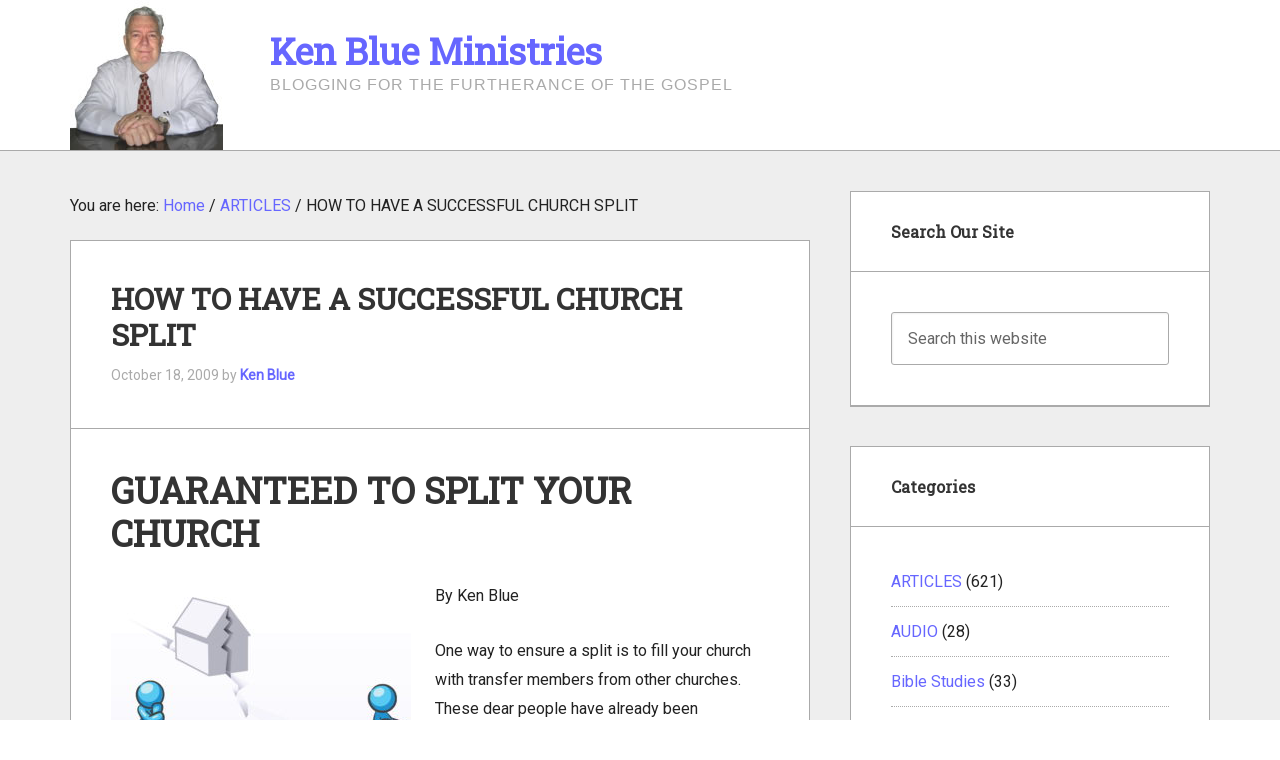

--- FILE ---
content_type: text/html; charset=UTF-8
request_url: https://kenblueministries.com/2009/10/how-to-have-a-successful-church-split/
body_size: 13614
content:
<!DOCTYPE html>
<html lang="en-US">
<head >
<meta charset="UTF-8" />
<meta name="viewport" content="width=device-width, initial-scale=1" />
<meta name='robots' content='index, follow, max-image-preview:large, max-snippet:-1, max-video-preview:-1' />

	<!-- This site is optimized with the Yoast SEO plugin v26.7 - https://yoast.com/wordpress/plugins/seo/ -->
	<title>HOW TO HAVE A SUCCESSFUL CHURCH SPLIT: Ken Blue Ministries</title>
	<meta name="description" content="GUARANTEED TO SPLIT YOUR CHURCH By Ken Blue One way to ensure a split is to fill your church with transfer members from other churches. These dear people" />
	<link rel="canonical" href="https://kenblueministries.com/2009/10/how-to-have-a-successful-church-split/" />
	<meta property="og:locale" content="en_US" />
	<meta property="og:type" content="article" />
	<meta property="og:title" content="HOW TO HAVE A SUCCESSFUL CHURCH SPLIT: Ken Blue Ministries" />
	<meta property="og:description" content="GUARANTEED TO SPLIT YOUR CHURCH By Ken Blue One way to ensure a split is to fill your church with transfer members from other churches. These dear people" />
	<meta property="og:url" content="https://kenblueministries.com/2009/10/how-to-have-a-successful-church-split/" />
	<meta property="og:site_name" content="Ken Blue Ministries" />
	<meta property="article:published_time" content="2009-10-18T21:06:53+00:00" />
	<meta property="article:modified_time" content="2016-05-11T21:53:25+00:00" />
	<meta property="og:image" content="https://kenblueministries.com/wp-content/uploads/2009/10/Split-300x228.jpg" />
	<meta name="author" content="Ken Blue" />
	<meta name="twitter:card" content="summary_large_image" />
	<meta name="twitter:label1" content="Written by" />
	<meta name="twitter:data1" content="Ken Blue" />
	<meta name="twitter:label2" content="Est. reading time" />
	<meta name="twitter:data2" content="3 minutes" />
	<script type="application/ld+json" class="yoast-schema-graph">{"@context":"https://schema.org","@graph":[{"@type":"Article","@id":"https://kenblueministries.com/2009/10/how-to-have-a-successful-church-split/#article","isPartOf":{"@id":"https://kenblueministries.com/2009/10/how-to-have-a-successful-church-split/"},"author":{"name":"Ken Blue","@id":"https://kenblueministries.com/#/schema/person/2a1cd4a2efe3ba46ef5e4fcbfa873eab"},"headline":"HOW TO HAVE A SUCCESSFUL CHURCH SPLIT","datePublished":"2009-10-18T21:06:53+00:00","dateModified":"2016-05-11T21:53:25+00:00","mainEntityOfPage":{"@id":"https://kenblueministries.com/2009/10/how-to-have-a-successful-church-split/"},"wordCount":647,"commentCount":1,"image":{"@id":"https://kenblueministries.com/2009/10/how-to-have-a-successful-church-split/#primaryimage"},"thumbnailUrl":"https://kenblueministries.com/wp-content/uploads/2009/10/Split-300x228.jpg","keywords":["Church Growth","Leadership","Ministry","pastors"],"articleSection":["ARTICLES"],"inLanguage":"en-US"},{"@type":"WebPage","@id":"https://kenblueministries.com/2009/10/how-to-have-a-successful-church-split/","url":"https://kenblueministries.com/2009/10/how-to-have-a-successful-church-split/","name":"HOW TO HAVE A SUCCESSFUL CHURCH SPLIT: Ken Blue Ministries","isPartOf":{"@id":"https://kenblueministries.com/#website"},"primaryImageOfPage":{"@id":"https://kenblueministries.com/2009/10/how-to-have-a-successful-church-split/#primaryimage"},"image":{"@id":"https://kenblueministries.com/2009/10/how-to-have-a-successful-church-split/#primaryimage"},"thumbnailUrl":"https://kenblueministries.com/wp-content/uploads/2009/10/Split-300x228.jpg","datePublished":"2009-10-18T21:06:53+00:00","dateModified":"2016-05-11T21:53:25+00:00","author":{"@id":"https://kenblueministries.com/#/schema/person/2a1cd4a2efe3ba46ef5e4fcbfa873eab"},"description":"GUARANTEED TO SPLIT YOUR CHURCH By Ken Blue One way to ensure a split is to fill your church with transfer members from other churches. These dear people","breadcrumb":{"@id":"https://kenblueministries.com/2009/10/how-to-have-a-successful-church-split/#breadcrumb"},"inLanguage":"en-US","potentialAction":[{"@type":"ReadAction","target":["https://kenblueministries.com/2009/10/how-to-have-a-successful-church-split/"]}]},{"@type":"ImageObject","inLanguage":"en-US","@id":"https://kenblueministries.com/2009/10/how-to-have-a-successful-church-split/#primaryimage","url":"https://kenblueministries.com/wp-content/uploads/2009/10/Split.jpg","contentUrl":"https://kenblueministries.com/wp-content/uploads/2009/10/Split.jpg","width":2000,"height":1518},{"@type":"BreadcrumbList","@id":"https://kenblueministries.com/2009/10/how-to-have-a-successful-church-split/#breadcrumb","itemListElement":[{"@type":"ListItem","position":1,"name":"Home","item":"https://kenblueministries.com/"},{"@type":"ListItem","position":2,"name":"HOW TO HAVE A SUCCESSFUL CHURCH SPLIT"}]},{"@type":"WebSite","@id":"https://kenblueministries.com/#website","url":"https://kenblueministries.com/","name":"Ken Blue Ministries","description":"Blogging for the furtherance of the Gospel","potentialAction":[{"@type":"SearchAction","target":{"@type":"EntryPoint","urlTemplate":"https://kenblueministries.com/?s={search_term_string}"},"query-input":{"@type":"PropertyValueSpecification","valueRequired":true,"valueName":"search_term_string"}}],"inLanguage":"en-US"},{"@type":"Person","@id":"https://kenblueministries.com/#/schema/person/2a1cd4a2efe3ba46ef5e4fcbfa873eab","name":"Ken Blue","image":{"@type":"ImageObject","inLanguage":"en-US","@id":"https://kenblueministries.com/#/schema/person/image/","url":"https://secure.gravatar.com/avatar/ce5aa0f7b28840d9c3f6583b8ca0f76299faa73b1df0a662d0eaf65b9b242dd5?s=96&d=mm&r=g","contentUrl":"https://secure.gravatar.com/avatar/ce5aa0f7b28840d9c3f6583b8ca0f76299faa73b1df0a662d0eaf65b9b242dd5?s=96&d=mm&r=g","caption":"Ken Blue"},"description":"Pastor Ken Blue was born in Boswell, Ark. In 1955 he accepted Christ as his Savior. He and his wife Joyce were married in 1955. They have 5 children. He graduated from Midwestern Baptist Bible College in 1969 and started the Open Door Baptist Church in Lynnwood, Wa. where he pastored for 39 years. Because of health issues (ALS) he was forced to resign as pastor. It is his desire to continue to be used of God to help pastors and believers through this ministry.","sameAs":["https://kenblueministries.com"],"url":"https://kenblueministries.com/author/kenblue/"}]}</script>
	<!-- / Yoast SEO plugin. -->


<link rel='dns-prefetch' href='//fonts.googleapis.com' />
<link rel="alternate" type="application/rss+xml" title="Ken Blue Ministries &raquo; Feed" href="https://kenblueministries.com/feed/" />
<link rel="alternate" title="oEmbed (JSON)" type="application/json+oembed" href="https://kenblueministries.com/wp-json/oembed/1.0/embed?url=https%3A%2F%2Fkenblueministries.com%2F2009%2F10%2Fhow-to-have-a-successful-church-split%2F" />
<link rel="alternate" title="oEmbed (XML)" type="text/xml+oembed" href="https://kenblueministries.com/wp-json/oembed/1.0/embed?url=https%3A%2F%2Fkenblueministries.com%2F2009%2F10%2Fhow-to-have-a-successful-church-split%2F&#038;format=xml" />
<style id='wp-img-auto-sizes-contain-inline-css' type='text/css'>
img:is([sizes=auto i],[sizes^="auto," i]){contain-intrinsic-size:3000px 1500px}
/*# sourceURL=wp-img-auto-sizes-contain-inline-css */
</style>
<link rel='stylesheet' id='enterprise-pro-theme-css' href='https://kenblueministries.com/wp-content/themes/enterprise-pro/style.css?ver=2.1.1' type='text/css' media='all' />
<style id='wp-emoji-styles-inline-css' type='text/css'>

	img.wp-smiley, img.emoji {
		display: inline !important;
		border: none !important;
		box-shadow: none !important;
		height: 1em !important;
		width: 1em !important;
		margin: 0 0.07em !important;
		vertical-align: -0.1em !important;
		background: none !important;
		padding: 0 !important;
	}
/*# sourceURL=wp-emoji-styles-inline-css */
</style>
<style id='wp-block-library-inline-css' type='text/css'>
:root{--wp-block-synced-color:#7a00df;--wp-block-synced-color--rgb:122,0,223;--wp-bound-block-color:var(--wp-block-synced-color);--wp-editor-canvas-background:#ddd;--wp-admin-theme-color:#007cba;--wp-admin-theme-color--rgb:0,124,186;--wp-admin-theme-color-darker-10:#006ba1;--wp-admin-theme-color-darker-10--rgb:0,107,160.5;--wp-admin-theme-color-darker-20:#005a87;--wp-admin-theme-color-darker-20--rgb:0,90,135;--wp-admin-border-width-focus:2px}@media (min-resolution:192dpi){:root{--wp-admin-border-width-focus:1.5px}}.wp-element-button{cursor:pointer}:root .has-very-light-gray-background-color{background-color:#eee}:root .has-very-dark-gray-background-color{background-color:#313131}:root .has-very-light-gray-color{color:#eee}:root .has-very-dark-gray-color{color:#313131}:root .has-vivid-green-cyan-to-vivid-cyan-blue-gradient-background{background:linear-gradient(135deg,#00d084,#0693e3)}:root .has-purple-crush-gradient-background{background:linear-gradient(135deg,#34e2e4,#4721fb 50%,#ab1dfe)}:root .has-hazy-dawn-gradient-background{background:linear-gradient(135deg,#faaca8,#dad0ec)}:root .has-subdued-olive-gradient-background{background:linear-gradient(135deg,#fafae1,#67a671)}:root .has-atomic-cream-gradient-background{background:linear-gradient(135deg,#fdd79a,#004a59)}:root .has-nightshade-gradient-background{background:linear-gradient(135deg,#330968,#31cdcf)}:root .has-midnight-gradient-background{background:linear-gradient(135deg,#020381,#2874fc)}:root{--wp--preset--font-size--normal:16px;--wp--preset--font-size--huge:42px}.has-regular-font-size{font-size:1em}.has-larger-font-size{font-size:2.625em}.has-normal-font-size{font-size:var(--wp--preset--font-size--normal)}.has-huge-font-size{font-size:var(--wp--preset--font-size--huge)}.has-text-align-center{text-align:center}.has-text-align-left{text-align:left}.has-text-align-right{text-align:right}.has-fit-text{white-space:nowrap!important}#end-resizable-editor-section{display:none}.aligncenter{clear:both}.items-justified-left{justify-content:flex-start}.items-justified-center{justify-content:center}.items-justified-right{justify-content:flex-end}.items-justified-space-between{justify-content:space-between}.screen-reader-text{border:0;clip-path:inset(50%);height:1px;margin:-1px;overflow:hidden;padding:0;position:absolute;width:1px;word-wrap:normal!important}.screen-reader-text:focus{background-color:#ddd;clip-path:none;color:#444;display:block;font-size:1em;height:auto;left:5px;line-height:normal;padding:15px 23px 14px;text-decoration:none;top:5px;width:auto;z-index:100000}html :where(.has-border-color){border-style:solid}html :where([style*=border-top-color]){border-top-style:solid}html :where([style*=border-right-color]){border-right-style:solid}html :where([style*=border-bottom-color]){border-bottom-style:solid}html :where([style*=border-left-color]){border-left-style:solid}html :where([style*=border-width]){border-style:solid}html :where([style*=border-top-width]){border-top-style:solid}html :where([style*=border-right-width]){border-right-style:solid}html :where([style*=border-bottom-width]){border-bottom-style:solid}html :where([style*=border-left-width]){border-left-style:solid}html :where(img[class*=wp-image-]){height:auto;max-width:100%}:where(figure){margin:0 0 1em}html :where(.is-position-sticky){--wp-admin--admin-bar--position-offset:var(--wp-admin--admin-bar--height,0px)}@media screen and (max-width:600px){html :where(.is-position-sticky){--wp-admin--admin-bar--position-offset:0px}}

/*# sourceURL=wp-block-library-inline-css */
</style><style id='global-styles-inline-css' type='text/css'>
:root{--wp--preset--aspect-ratio--square: 1;--wp--preset--aspect-ratio--4-3: 4/3;--wp--preset--aspect-ratio--3-4: 3/4;--wp--preset--aspect-ratio--3-2: 3/2;--wp--preset--aspect-ratio--2-3: 2/3;--wp--preset--aspect-ratio--16-9: 16/9;--wp--preset--aspect-ratio--9-16: 9/16;--wp--preset--color--black: #000000;--wp--preset--color--cyan-bluish-gray: #abb8c3;--wp--preset--color--white: #ffffff;--wp--preset--color--pale-pink: #f78da7;--wp--preset--color--vivid-red: #cf2e2e;--wp--preset--color--luminous-vivid-orange: #ff6900;--wp--preset--color--luminous-vivid-amber: #fcb900;--wp--preset--color--light-green-cyan: #7bdcb5;--wp--preset--color--vivid-green-cyan: #00d084;--wp--preset--color--pale-cyan-blue: #8ed1fc;--wp--preset--color--vivid-cyan-blue: #0693e3;--wp--preset--color--vivid-purple: #9b51e0;--wp--preset--gradient--vivid-cyan-blue-to-vivid-purple: linear-gradient(135deg,rgb(6,147,227) 0%,rgb(155,81,224) 100%);--wp--preset--gradient--light-green-cyan-to-vivid-green-cyan: linear-gradient(135deg,rgb(122,220,180) 0%,rgb(0,208,130) 100%);--wp--preset--gradient--luminous-vivid-amber-to-luminous-vivid-orange: linear-gradient(135deg,rgb(252,185,0) 0%,rgb(255,105,0) 100%);--wp--preset--gradient--luminous-vivid-orange-to-vivid-red: linear-gradient(135deg,rgb(255,105,0) 0%,rgb(207,46,46) 100%);--wp--preset--gradient--very-light-gray-to-cyan-bluish-gray: linear-gradient(135deg,rgb(238,238,238) 0%,rgb(169,184,195) 100%);--wp--preset--gradient--cool-to-warm-spectrum: linear-gradient(135deg,rgb(74,234,220) 0%,rgb(151,120,209) 20%,rgb(207,42,186) 40%,rgb(238,44,130) 60%,rgb(251,105,98) 80%,rgb(254,248,76) 100%);--wp--preset--gradient--blush-light-purple: linear-gradient(135deg,rgb(255,206,236) 0%,rgb(152,150,240) 100%);--wp--preset--gradient--blush-bordeaux: linear-gradient(135deg,rgb(254,205,165) 0%,rgb(254,45,45) 50%,rgb(107,0,62) 100%);--wp--preset--gradient--luminous-dusk: linear-gradient(135deg,rgb(255,203,112) 0%,rgb(199,81,192) 50%,rgb(65,88,208) 100%);--wp--preset--gradient--pale-ocean: linear-gradient(135deg,rgb(255,245,203) 0%,rgb(182,227,212) 50%,rgb(51,167,181) 100%);--wp--preset--gradient--electric-grass: linear-gradient(135deg,rgb(202,248,128) 0%,rgb(113,206,126) 100%);--wp--preset--gradient--midnight: linear-gradient(135deg,rgb(2,3,129) 0%,rgb(40,116,252) 100%);--wp--preset--font-size--small: 13px;--wp--preset--font-size--medium: 20px;--wp--preset--font-size--large: 36px;--wp--preset--font-size--x-large: 42px;--wp--preset--spacing--20: 0.44rem;--wp--preset--spacing--30: 0.67rem;--wp--preset--spacing--40: 1rem;--wp--preset--spacing--50: 1.5rem;--wp--preset--spacing--60: 2.25rem;--wp--preset--spacing--70: 3.38rem;--wp--preset--spacing--80: 5.06rem;--wp--preset--shadow--natural: 6px 6px 9px rgba(0, 0, 0, 0.2);--wp--preset--shadow--deep: 12px 12px 50px rgba(0, 0, 0, 0.4);--wp--preset--shadow--sharp: 6px 6px 0px rgba(0, 0, 0, 0.2);--wp--preset--shadow--outlined: 6px 6px 0px -3px rgb(255, 255, 255), 6px 6px rgb(0, 0, 0);--wp--preset--shadow--crisp: 6px 6px 0px rgb(0, 0, 0);}:where(.is-layout-flex){gap: 0.5em;}:where(.is-layout-grid){gap: 0.5em;}body .is-layout-flex{display: flex;}.is-layout-flex{flex-wrap: wrap;align-items: center;}.is-layout-flex > :is(*, div){margin: 0;}body .is-layout-grid{display: grid;}.is-layout-grid > :is(*, div){margin: 0;}:where(.wp-block-columns.is-layout-flex){gap: 2em;}:where(.wp-block-columns.is-layout-grid){gap: 2em;}:where(.wp-block-post-template.is-layout-flex){gap: 1.25em;}:where(.wp-block-post-template.is-layout-grid){gap: 1.25em;}.has-black-color{color: var(--wp--preset--color--black) !important;}.has-cyan-bluish-gray-color{color: var(--wp--preset--color--cyan-bluish-gray) !important;}.has-white-color{color: var(--wp--preset--color--white) !important;}.has-pale-pink-color{color: var(--wp--preset--color--pale-pink) !important;}.has-vivid-red-color{color: var(--wp--preset--color--vivid-red) !important;}.has-luminous-vivid-orange-color{color: var(--wp--preset--color--luminous-vivid-orange) !important;}.has-luminous-vivid-amber-color{color: var(--wp--preset--color--luminous-vivid-amber) !important;}.has-light-green-cyan-color{color: var(--wp--preset--color--light-green-cyan) !important;}.has-vivid-green-cyan-color{color: var(--wp--preset--color--vivid-green-cyan) !important;}.has-pale-cyan-blue-color{color: var(--wp--preset--color--pale-cyan-blue) !important;}.has-vivid-cyan-blue-color{color: var(--wp--preset--color--vivid-cyan-blue) !important;}.has-vivid-purple-color{color: var(--wp--preset--color--vivid-purple) !important;}.has-black-background-color{background-color: var(--wp--preset--color--black) !important;}.has-cyan-bluish-gray-background-color{background-color: var(--wp--preset--color--cyan-bluish-gray) !important;}.has-white-background-color{background-color: var(--wp--preset--color--white) !important;}.has-pale-pink-background-color{background-color: var(--wp--preset--color--pale-pink) !important;}.has-vivid-red-background-color{background-color: var(--wp--preset--color--vivid-red) !important;}.has-luminous-vivid-orange-background-color{background-color: var(--wp--preset--color--luminous-vivid-orange) !important;}.has-luminous-vivid-amber-background-color{background-color: var(--wp--preset--color--luminous-vivid-amber) !important;}.has-light-green-cyan-background-color{background-color: var(--wp--preset--color--light-green-cyan) !important;}.has-vivid-green-cyan-background-color{background-color: var(--wp--preset--color--vivid-green-cyan) !important;}.has-pale-cyan-blue-background-color{background-color: var(--wp--preset--color--pale-cyan-blue) !important;}.has-vivid-cyan-blue-background-color{background-color: var(--wp--preset--color--vivid-cyan-blue) !important;}.has-vivid-purple-background-color{background-color: var(--wp--preset--color--vivid-purple) !important;}.has-black-border-color{border-color: var(--wp--preset--color--black) !important;}.has-cyan-bluish-gray-border-color{border-color: var(--wp--preset--color--cyan-bluish-gray) !important;}.has-white-border-color{border-color: var(--wp--preset--color--white) !important;}.has-pale-pink-border-color{border-color: var(--wp--preset--color--pale-pink) !important;}.has-vivid-red-border-color{border-color: var(--wp--preset--color--vivid-red) !important;}.has-luminous-vivid-orange-border-color{border-color: var(--wp--preset--color--luminous-vivid-orange) !important;}.has-luminous-vivid-amber-border-color{border-color: var(--wp--preset--color--luminous-vivid-amber) !important;}.has-light-green-cyan-border-color{border-color: var(--wp--preset--color--light-green-cyan) !important;}.has-vivid-green-cyan-border-color{border-color: var(--wp--preset--color--vivid-green-cyan) !important;}.has-pale-cyan-blue-border-color{border-color: var(--wp--preset--color--pale-cyan-blue) !important;}.has-vivid-cyan-blue-border-color{border-color: var(--wp--preset--color--vivid-cyan-blue) !important;}.has-vivid-purple-border-color{border-color: var(--wp--preset--color--vivid-purple) !important;}.has-vivid-cyan-blue-to-vivid-purple-gradient-background{background: var(--wp--preset--gradient--vivid-cyan-blue-to-vivid-purple) !important;}.has-light-green-cyan-to-vivid-green-cyan-gradient-background{background: var(--wp--preset--gradient--light-green-cyan-to-vivid-green-cyan) !important;}.has-luminous-vivid-amber-to-luminous-vivid-orange-gradient-background{background: var(--wp--preset--gradient--luminous-vivid-amber-to-luminous-vivid-orange) !important;}.has-luminous-vivid-orange-to-vivid-red-gradient-background{background: var(--wp--preset--gradient--luminous-vivid-orange-to-vivid-red) !important;}.has-very-light-gray-to-cyan-bluish-gray-gradient-background{background: var(--wp--preset--gradient--very-light-gray-to-cyan-bluish-gray) !important;}.has-cool-to-warm-spectrum-gradient-background{background: var(--wp--preset--gradient--cool-to-warm-spectrum) !important;}.has-blush-light-purple-gradient-background{background: var(--wp--preset--gradient--blush-light-purple) !important;}.has-blush-bordeaux-gradient-background{background: var(--wp--preset--gradient--blush-bordeaux) !important;}.has-luminous-dusk-gradient-background{background: var(--wp--preset--gradient--luminous-dusk) !important;}.has-pale-ocean-gradient-background{background: var(--wp--preset--gradient--pale-ocean) !important;}.has-electric-grass-gradient-background{background: var(--wp--preset--gradient--electric-grass) !important;}.has-midnight-gradient-background{background: var(--wp--preset--gradient--midnight) !important;}.has-small-font-size{font-size: var(--wp--preset--font-size--small) !important;}.has-medium-font-size{font-size: var(--wp--preset--font-size--medium) !important;}.has-large-font-size{font-size: var(--wp--preset--font-size--large) !important;}.has-x-large-font-size{font-size: var(--wp--preset--font-size--x-large) !important;}
/*# sourceURL=global-styles-inline-css */
</style>

<style id='classic-theme-styles-inline-css' type='text/css'>
/*! This file is auto-generated */
.wp-block-button__link{color:#fff;background-color:#32373c;border-radius:9999px;box-shadow:none;text-decoration:none;padding:calc(.667em + 2px) calc(1.333em + 2px);font-size:1.125em}.wp-block-file__button{background:#32373c;color:#fff;text-decoration:none}
/*# sourceURL=/wp-includes/css/classic-themes.min.css */
</style>
<link rel='stylesheet' id='dashicons-css' href='https://kenblueministries.com/wp-includes/css/dashicons.min.css?ver=87c5f4e321d6e927e836e4f9c273195a' type='text/css' media='all' />
<link crossorigin="anonymous" rel='stylesheet' id='google-fonts-css' href='//fonts.googleapis.com/css?family=Roboto%7CRoboto+Slab&#038;ver=2.1.1' type='text/css' media='all' />
<script type="text/javascript" src="https://kenblueministries.com/wp-includes/js/jquery/jquery.min.js?ver=3.7.1" id="jquery-core-js"></script>
<script type="text/javascript" src="https://kenblueministries.com/wp-includes/js/jquery/jquery-migrate.min.js?ver=3.4.1" id="jquery-migrate-js"></script>
<script type="text/javascript" src="https://kenblueministries.com/wp-content/themes/enterprise-pro/js/responsive-menu.js?ver=1.0.0" id="enterprise-responsive-menu-js"></script>
<link rel="https://api.w.org/" href="https://kenblueministries.com/wp-json/" /><link rel="alternate" title="JSON" type="application/json" href="https://kenblueministries.com/wp-json/wp/v2/posts/950" /><link rel="EditURI" type="application/rsd+xml" title="RSD" href="https://kenblueministries.com/xmlrpc.php?rsd" />

<link rel='shortlink' href='https://kenblueministries.com/?p=950' />
<link rel="amphtml" href="https://kenblueministries.com/2009/10/how-to-have-a-successful-church-split/?amp=1"><style type="text/css">.saboxplugin-wrap{-webkit-box-sizing:border-box;-moz-box-sizing:border-box;-ms-box-sizing:border-box;box-sizing:border-box;border:1px solid #eee;width:100%;clear:both;display:block;overflow:hidden;word-wrap:break-word;position:relative}.saboxplugin-wrap .saboxplugin-gravatar{float:left;padding:0 20px 20px 20px}.saboxplugin-wrap .saboxplugin-gravatar img{max-width:100px;height:auto;border-radius:0;}.saboxplugin-wrap .saboxplugin-authorname{font-size:18px;line-height:1;margin:20px 0 0 20px;display:block}.saboxplugin-wrap .saboxplugin-authorname a{text-decoration:none}.saboxplugin-wrap .saboxplugin-authorname a:focus{outline:0}.saboxplugin-wrap .saboxplugin-desc{display:block;margin:5px 20px}.saboxplugin-wrap .saboxplugin-desc a{text-decoration:underline}.saboxplugin-wrap .saboxplugin-desc p{margin:5px 0 12px}.saboxplugin-wrap .saboxplugin-web{margin:0 20px 15px;text-align:left}.saboxplugin-wrap .sab-web-position{text-align:right}.saboxplugin-wrap .saboxplugin-web a{color:#ccc;text-decoration:none}.saboxplugin-wrap .saboxplugin-socials{position:relative;display:block;background:#fcfcfc;padding:5px;border-top:1px solid #eee}.saboxplugin-wrap .saboxplugin-socials a svg{width:20px;height:20px}.saboxplugin-wrap .saboxplugin-socials a svg .st2{fill:#fff; transform-origin:center center;}.saboxplugin-wrap .saboxplugin-socials a svg .st1{fill:rgba(0,0,0,.3)}.saboxplugin-wrap .saboxplugin-socials a:hover{opacity:.8;-webkit-transition:opacity .4s;-moz-transition:opacity .4s;-o-transition:opacity .4s;transition:opacity .4s;box-shadow:none!important;-webkit-box-shadow:none!important}.saboxplugin-wrap .saboxplugin-socials .saboxplugin-icon-color{box-shadow:none;padding:0;border:0;-webkit-transition:opacity .4s;-moz-transition:opacity .4s;-o-transition:opacity .4s;transition:opacity .4s;display:inline-block;color:#fff;font-size:0;text-decoration:inherit;margin:5px;-webkit-border-radius:0;-moz-border-radius:0;-ms-border-radius:0;-o-border-radius:0;border-radius:0;overflow:hidden}.saboxplugin-wrap .saboxplugin-socials .saboxplugin-icon-grey{text-decoration:inherit;box-shadow:none;position:relative;display:-moz-inline-stack;display:inline-block;vertical-align:middle;zoom:1;margin:10px 5px;color:#444;fill:#444}.clearfix:after,.clearfix:before{content:' ';display:table;line-height:0;clear:both}.ie7 .clearfix{zoom:1}.saboxplugin-socials.sabox-colored .saboxplugin-icon-color .sab-twitch{border-color:#38245c}.saboxplugin-socials.sabox-colored .saboxplugin-icon-color .sab-behance{border-color:#003eb0}.saboxplugin-socials.sabox-colored .saboxplugin-icon-color .sab-deviantart{border-color:#036824}.saboxplugin-socials.sabox-colored .saboxplugin-icon-color .sab-digg{border-color:#00327c}.saboxplugin-socials.sabox-colored .saboxplugin-icon-color .sab-dribbble{border-color:#ba1655}.saboxplugin-socials.sabox-colored .saboxplugin-icon-color .sab-facebook{border-color:#1e2e4f}.saboxplugin-socials.sabox-colored .saboxplugin-icon-color .sab-flickr{border-color:#003576}.saboxplugin-socials.sabox-colored .saboxplugin-icon-color .sab-github{border-color:#264874}.saboxplugin-socials.sabox-colored .saboxplugin-icon-color .sab-google{border-color:#0b51c5}.saboxplugin-socials.sabox-colored .saboxplugin-icon-color .sab-html5{border-color:#902e13}.saboxplugin-socials.sabox-colored .saboxplugin-icon-color .sab-instagram{border-color:#1630aa}.saboxplugin-socials.sabox-colored .saboxplugin-icon-color .sab-linkedin{border-color:#00344f}.saboxplugin-socials.sabox-colored .saboxplugin-icon-color .sab-pinterest{border-color:#5b040e}.saboxplugin-socials.sabox-colored .saboxplugin-icon-color .sab-reddit{border-color:#992900}.saboxplugin-socials.sabox-colored .saboxplugin-icon-color .sab-rss{border-color:#a43b0a}.saboxplugin-socials.sabox-colored .saboxplugin-icon-color .sab-sharethis{border-color:#5d8420}.saboxplugin-socials.sabox-colored .saboxplugin-icon-color .sab-soundcloud{border-color:#995200}.saboxplugin-socials.sabox-colored .saboxplugin-icon-color .sab-spotify{border-color:#0f612c}.saboxplugin-socials.sabox-colored .saboxplugin-icon-color .sab-stackoverflow{border-color:#a95009}.saboxplugin-socials.sabox-colored .saboxplugin-icon-color .sab-steam{border-color:#006388}.saboxplugin-socials.sabox-colored .saboxplugin-icon-color .sab-user_email{border-color:#b84e05}.saboxplugin-socials.sabox-colored .saboxplugin-icon-color .sab-tumblr{border-color:#10151b}.saboxplugin-socials.sabox-colored .saboxplugin-icon-color .sab-twitter{border-color:#0967a0}.saboxplugin-socials.sabox-colored .saboxplugin-icon-color .sab-vimeo{border-color:#0d7091}.saboxplugin-socials.sabox-colored .saboxplugin-icon-color .sab-windows{border-color:#003f71}.saboxplugin-socials.sabox-colored .saboxplugin-icon-color .sab-whatsapp{border-color:#003f71}.saboxplugin-socials.sabox-colored .saboxplugin-icon-color .sab-wordpress{border-color:#0f3647}.saboxplugin-socials.sabox-colored .saboxplugin-icon-color .sab-yahoo{border-color:#14002d}.saboxplugin-socials.sabox-colored .saboxplugin-icon-color .sab-youtube{border-color:#900}.saboxplugin-socials.sabox-colored .saboxplugin-icon-color .sab-xing{border-color:#000202}.saboxplugin-socials.sabox-colored .saboxplugin-icon-color .sab-mixcloud{border-color:#2475a0}.saboxplugin-socials.sabox-colored .saboxplugin-icon-color .sab-vk{border-color:#243549}.saboxplugin-socials.sabox-colored .saboxplugin-icon-color .sab-medium{border-color:#00452c}.saboxplugin-socials.sabox-colored .saboxplugin-icon-color .sab-quora{border-color:#420e00}.saboxplugin-socials.sabox-colored .saboxplugin-icon-color .sab-meetup{border-color:#9b181c}.saboxplugin-socials.sabox-colored .saboxplugin-icon-color .sab-goodreads{border-color:#000}.saboxplugin-socials.sabox-colored .saboxplugin-icon-color .sab-snapchat{border-color:#999700}.saboxplugin-socials.sabox-colored .saboxplugin-icon-color .sab-500px{border-color:#00557f}.saboxplugin-socials.sabox-colored .saboxplugin-icon-color .sab-mastodont{border-color:#185886}.sabox-plus-item{margin-bottom:20px}@media screen and (max-width:480px){.saboxplugin-wrap{text-align:center}.saboxplugin-wrap .saboxplugin-gravatar{float:none;padding:20px 0;text-align:center;margin:0 auto;display:block}.saboxplugin-wrap .saboxplugin-gravatar img{float:none;display:inline-block;display:-moz-inline-stack;vertical-align:middle;zoom:1}.saboxplugin-wrap .saboxplugin-desc{margin:0 10px 20px;text-align:center}.saboxplugin-wrap .saboxplugin-authorname{text-align:center;margin:10px 0 20px}}body .saboxplugin-authorname a,body .saboxplugin-authorname a:hover{box-shadow:none;-webkit-box-shadow:none}a.sab-profile-edit{font-size:16px!important;line-height:1!important}.sab-edit-settings a,a.sab-profile-edit{color:#0073aa!important;box-shadow:none!important;-webkit-box-shadow:none!important}.sab-edit-settings{margin-right:15px;position:absolute;right:0;z-index:2;bottom:10px;line-height:20px}.sab-edit-settings i{margin-left:5px}.saboxplugin-socials{line-height:1!important}.rtl .saboxplugin-wrap .saboxplugin-gravatar{float:right}.rtl .saboxplugin-wrap .saboxplugin-authorname{display:flex;align-items:center}.rtl .saboxplugin-wrap .saboxplugin-authorname .sab-profile-edit{margin-right:10px}.rtl .sab-edit-settings{right:auto;left:0}img.sab-custom-avatar{max-width:75px;}.saboxplugin-wrap {margin-top:0px; margin-bottom:0px; padding: 0px 0px }.saboxplugin-wrap .saboxplugin-authorname {font-size:18px; line-height:25px;}.saboxplugin-wrap .saboxplugin-desc p, .saboxplugin-wrap .saboxplugin-desc {font-size:14px !important; line-height:21px !important;}.saboxplugin-wrap .saboxplugin-web {font-size:14px;}.saboxplugin-wrap .saboxplugin-socials a svg {width:18px;height:18px;}</style><link rel="icon" href="https://kenblueministries.com/wp-content/uploads/2019/02/cropped-Pastor-Blue-01-32x32.jpg" sizes="32x32" />
<link rel="icon" href="https://kenblueministries.com/wp-content/uploads/2019/02/cropped-Pastor-Blue-01-192x192.jpg" sizes="192x192" />
<link rel="apple-touch-icon" href="https://kenblueministries.com/wp-content/uploads/2019/02/cropped-Pastor-Blue-01-180x180.jpg" />
<meta name="msapplication-TileImage" content="https://kenblueministries.com/wp-content/uploads/2019/02/cropped-Pastor-Blue-01-270x270.jpg" />
</head>
<body class="wp-singular post-template-default single single-post postid-950 single-format-standard wp-theme-genesis wp-child-theme-enterprise-pro header-full-width content-sidebar genesis-breadcrumbs-visible genesis-footer-widgets-hidden enterprise-pro-red"><div class="site-container"><header itemtype="http://schema.org/WPHeader" itemscope="itemscope" role="banner" class="site-header">
	<div class="wrap">
		<div class="title-area title-icon">
			<h1 class="site-title" itemprop="headline"><a href="https://kenblueministries.com/">Ken Blue Ministries</a></h1>
		<p class="site-description" itemprop="description">Blogging for the furtherance of the Gospel</p>
		</div>
	</div>
</header>
<div class="site-inner"><div class="wrap"><div class="content-sidebar-wrap"><main class="content"><div class="breadcrumb">You are here: <span class="breadcrumb-link-wrap"><a class="breadcrumb-link" href="https://kenblueministries.com/"><span class="breadcrumb-link-text-wrap">Home</span></a><meta ></span> <span aria-label="breadcrumb separator">/</span> <span class="breadcrumb-link-wrap"><a class="breadcrumb-link" href="https://kenblueministries.com/category/topical_articles/"><span class="breadcrumb-link-text-wrap">ARTICLES</span></a><meta ></span> <span aria-label="breadcrumb separator">/</span> HOW TO HAVE A SUCCESSFUL CHURCH SPLIT</div><article class="post-950 post type-post status-publish format-standard category-topical_articles tag-church-growth tag-leadership tag-ministry tag-pastors entry" aria-label="HOW TO HAVE A SUCCESSFUL CHURCH SPLIT"><header class="entry-header"><h1 class="entry-title">HOW TO HAVE A SUCCESSFUL CHURCH SPLIT</h1>
<p class="entry-meta"><time class="entry-time">October 18, 2009</time> by <span class="entry-author"><a href="https://kenblueministries.com/author/kenblue/" class="entry-author-link" rel="author"><span class="entry-author-name">Ken Blue</span></a></span>  </p></header><div class="entry-content"><h1>GUARANTEED TO SPLIT YOUR CHURCH</h1>
<p><img decoding="async" class="alignleft size-medium wp-image-8367" src="https://kenblueministries.com/wp-content/uploads/2009/10/Split-300x228.jpg" alt="Split" width="300" height="228" srcset="https://kenblueministries.com/wp-content/uploads/2009/10/Split-300x228.jpg 300w, https://kenblueministries.com/wp-content/uploads/2009/10/Split-768x583.jpg 768w, https://kenblueministries.com/wp-content/uploads/2009/10/Split-1024x777.jpg 1024w, https://kenblueministries.com/wp-content/uploads/2009/10/Split.jpg 2000w" sizes="(max-width: 300px) 100vw, 300px" /></p>
<p>By Ken Blue</p>
<p>One way to ensure a split is to fill your church with transfer members from other churches. These dear people have already been indoctrinated, and they will criticize how you run the church. Open Door had two small splits in its first 10 years. Both were led by older ex-pastors who were unsuccessful in building their own churches. Their attempt to build with my members also failed. So, don’t be too eager to court disgruntled members transferring from another church.</p>
<p>Be sure to major on controversial issues. Fill each Sunday morning sermon with attacks on other Bibles, other churches, political leaders, and fags. Be as negative as you can. Nothing fosters a self-righteous spirit in church members like attacks on everyone else.</p>
<p>Don’t plan any programs where people can fellowship or get to know one another. If you do, they might grow to love each other; and it is difficult to have a church split where people really love each other. Also, they might love someone else more than you!</p>
<p>Don’t let people know when you are going to make changes; spring it on them. Nothing fuels discontentment like being in the dark, or being removed from a ministry.</p>
<p>Don’t allow people freedom or ownership of ministries. Micromanage every aspect of the church and make all decisions. This will guarantee they never feel a part of the church, and it will make it easier for them to exit with like minded friends.</p>
<p>Don’t preach as much about church unity and love as you do about tithing and soul winning. Although the Bible speaks of love and unity more that it does of heaven, hell, tithing, or soul winning; you can’t afford to let this be known, if you want a church split.</p>
<p>Don’t have a membership class or expect new members to sign a membership covenant. They might become too committed to the church and feel guilty when they are tempted to gossip.</p>
<p>Don’t hire staff or place people in leadership who agree with you. Don’t you know these people will be called “yes men?” So, fill vacancies with people who hold different doctrines and standards than those of the church. This works every time.</p>
<p>Lead the church in gossip. Nothing succeeds to split or destroy a church like gossip. So, pastor, if you really want to witness the “Big bang,” be sure that you and your wife lead this little group of terrorists.</p>
<p>Don’t seek to resolve problems with members immediately. Let it fester first. By the time you get to the fire, it will have spread throughout the church and you won’t have a clue which way to aim the hose.</p>
<p>Don’t develop ministries or train people how to do the work of the ministry. One reason people leave churches is they feel unimportant to the body. So, don’t seek for ways to start new ministries or involve others in the work of the church. Nothing works better than feeling unneeded or unimportant to the church.</p>
<p>Preach sound doctrine, but don’t make it relevant to them or life’s problems. When preaching doctrine, don’t include answers to questions like; “Why does this matter, or how does this apply to my daily life?” Go down deep, stay down long and come up dry.</p>
<p>Don’t listen to or seek advice of church members. What do they know? Ignore all complaints or suggestions. Remember, the mouth cannot say to the ear, &#8220;I need you.&#8221;  or, something like that.</p>
<p>Although volumes could be written on this subject; if you follow these rules, I am sure you will have a very successful church split in time. Don’t be discouraged; just keep working on the above and it will happen.</p>
<div class="saboxplugin-wrap" itemtype="http://schema.org/Person" itemscope itemprop="author"><div class="saboxplugin-tab"><div class="saboxplugin-gravatar"><img decoding="async" src="https://kenblueministries.com/wp-content/uploads/2019/02/Pastor-Blue-01.jpg" width="100"  height="100" alt="" itemprop="image"></div><div class="saboxplugin-authorname"><a href="https://kenblueministries.com/author/kenblue/" class="vcard author" rel="author"><span class="fn">Ken Blue</span></a></div><div class="saboxplugin-desc"><div itemprop="description"><p>Pastor Ken Blue was born in Boswell, Ark. In 1955 he accepted Christ as his Savior. He and his wife Joyce were married in 1955. They have 5 children. He graduated from Midwestern Baptist Bible College in 1969 and started the Open Door Baptist Church in Lynnwood, Wa. where he pastored for 39 years. Because of health issues (ALS) he was forced to resign as pastor. It is his desire to continue to be used of God to help pastors and believers through this ministry.</p>
</div></div><div class="clearfix"></div><div class="saboxplugin-socials "><a title="Facebook" target="_self" href="https://www.facebook.com/ken.blue.10" rel="nofollow noopener" class="saboxplugin-icon-grey"><svg aria-hidden="true" class="sab-facebook" role="img" xmlns="http://www.w3.org/2000/svg" viewBox="0 0 264 512"><path fill="currentColor" d="M76.7 512V283H0v-91h76.7v-71.7C76.7 42.4 124.3 0 193.8 0c33.3 0 61.9 2.5 70.2 3.6V85h-48.2c-37.8 0-45.1 18-45.1 44.3V192H256l-11.7 91h-73.6v229"></path></svg></span></a></div></div></div></div><footer class="entry-footer"><p class="entry-meta"><span class="entry-categories">Filed Under: <a href="https://kenblueministries.com/category/topical_articles/" rel="category tag">ARTICLES</a></span> <span class="entry-tags">Tagged With: <a href="https://kenblueministries.com/tag/church-growth/" rel="tag">Church Growth</a>, <a href="https://kenblueministries.com/tag/leadership/" rel="tag">Leadership</a>, <a href="https://kenblueministries.com/tag/ministry/" rel="tag">Ministry</a>, <a href="https://kenblueministries.com/tag/pastors/" rel="tag">pastors</a></span></p></footer></article><section class="author-box"><img alt='' src='https://kenblueministries.com/wp-content/uploads/2019/02/Pastor-Blue-01.jpg' srcset='https://kenblueministries.com/wp-content/uploads/2019/02/Pastor-Blue-01.jpg 2x' class='avatar avatar-70 photo sab-custom-avatar' height='70' width='70' /><h4 class="author-box-title">About <span itemprop="name">Ken Blue</span></h4><div class="author-box-content" itemprop="description"><p>Pastor Ken Blue was born in Boswell, Ark. In 1955 he accepted Christ as his Savior. He and his wife Joyce were married in 1955. They have 5 children. He graduated from Midwestern Baptist Bible College in 1969 and started the Open Door Baptist Church in Lynnwood, Wa. where he pastored for 39 years. Because of health issues (ALS) he was forced to resign as pastor. It is his desire to continue to be used of God to help pastors and believers through this ministry.</p>
</div></section></main><aside class="sidebar sidebar-primary widget-area" role="complementary" aria-label="Primary Sidebar"><section id="search-3" class="widget widget_search"><div class="widget-wrap"><h4 class="widget-title widgettitle">Search Our Site</h4>
<form class="search-form" method="get" action="https://kenblueministries.com/" role="search"><input class="search-form-input" type="search" name="s" id="searchform-1" placeholder="Search this website"><input class="search-form-submit" type="submit" value="Search"><meta content="https://kenblueministries.com/?s={s}"></form></div></section>
<section id="categories-7" class="widget widget_categories"><div class="widget-wrap"><h4 class="widget-title widgettitle">Categories</h4>

			<ul>
					<li class="cat-item cat-item-8"><a href="https://kenblueministries.com/category/topical_articles/">ARTICLES</a> (621)
</li>
	<li class="cat-item cat-item-60"><a href="https://kenblueministries.com/category/audio/">AUDIO</a> (28)
</li>
	<li class="cat-item cat-item-272"><a href="https://kenblueministries.com/category/bible-studies/">Bible Studies</a> (33)
</li>
	<li class="cat-item cat-item-14"><a href="https://kenblueministries.com/category/books/">BOOKS</a> (218)
<ul class='children'>
	<li class="cat-item cat-item-15"><a href="https://kenblueministries.com/category/books/baptism/">Baptism</a> (1)
</li>
	<li class="cat-item cat-item-17"><a href="https://kenblueministries.com/category/books/bible-study/">Bible Study</a> (184)
</li>
	<li class="cat-item cat-item-16"><a href="https://kenblueministries.com/category/books/commentaries/">Commentaries</a> (8)
	<ul class='children'>
	<li class="cat-item cat-item-68"><a href="https://kenblueministries.com/category/books/commentaries/hebrews/">HEBREWS</a> (1)
</li>
	</ul>
</li>
	<li class="cat-item cat-item-18"><a href="https://kenblueministries.com/category/books/dispensation/">Dispensation</a> (13)
</li>
	<li class="cat-item cat-item-20"><a href="https://kenblueministries.com/category/books/religions/">Religions</a> (4)
</li>
	<li class="cat-item cat-item-21"><a href="https://kenblueministries.com/category/books/soulwinning/">Soulwinning</a> (6)
</li>
	<li class="cat-item cat-item-19"><a href="https://kenblueministries.com/category/books/the-ministry/">The Ministry</a> (8)
</li>
</ul>
</li>
	<li class="cat-item cat-item-35"><a href="https://kenblueministries.com/category/insights/">Insights</a> (48)
</li>
	<li class="cat-item cat-item-3"><a href="https://kenblueministries.com/category/ministry/">Ministry</a> (96)
<ul class='children'>
	<li class="cat-item cat-item-7"><a href="https://kenblueministries.com/category/ministry/control/">Control</a> (3)
</li>
	<li class="cat-item cat-item-11"><a href="https://kenblueministries.com/category/ministry/funerals/">Funerals</a> (5)
</li>
	<li class="cat-item cat-item-6"><a href="https://kenblueministries.com/category/ministry/leadership/">Leadership</a> (24)
</li>
	<li class="cat-item cat-item-5"><a href="https://kenblueministries.com/category/ministry/organization/">Organization</a> (17)
</li>
	<li class="cat-item cat-item-4"><a href="https://kenblueministries.com/category/ministry/planning/">Planning</a> (18)
</li>
	<li class="cat-item cat-item-46"><a href="https://kenblueministries.com/category/ministry/sermon-preparation-delivery/">Sermon &#8211; Preparation &amp; Delivery</a> (13)
</li>
	<li class="cat-item cat-item-36"><a href="https://kenblueministries.com/category/ministry/soul-winning-witnessing/">Soul Winning / Witnessing</a> (27)
</li>
</ul>
</li>
	<li class="cat-item cat-item-40"><a href="https://kenblueministries.com/category/poems/">Poems</a> (116)
</li>
	<li class="cat-item cat-item-9"><a href="https://kenblueministries.com/category/sermons/">Sermons</a> (43)
<ul class='children'>
	<li class="cat-item cat-item-164"><a href="https://kenblueministries.com/category/sermons/audio-sermons/">Audio Sermons</a> (24)
	<ul class='children'>
	<li class="cat-item cat-item-51"><a href="https://kenblueministries.com/category/sermons/audio-sermons/sermons-audio/">Names of Christ</a> (6)
</li>
	<li class="cat-item cat-item-53"><a href="https://kenblueministries.com/category/sermons/audio-sermons/bible-study-audio/">Song of Solomon</a> (15)
</li>
	</ul>
</li>
	<li class="cat-item cat-item-126"><a href="https://kenblueministries.com/category/sermons/evangelism/">Evangelism</a> (4)
</li>
	<li class="cat-item cat-item-415"><a href="https://kenblueministries.com/category/sermons/outlines/">Outlines</a> (2)
</li>
	<li class="cat-item cat-item-10"><a href="https://kenblueministries.com/category/sermons/secound_coming/">Second Coming</a> (1)
</li>
	<li class="cat-item cat-item-133"><a href="https://kenblueministries.com/category/sermons/video-sermons/">Video Sermons</a> (2)
</li>
</ul>
</li>
	<li class="cat-item cat-item-1"><a href="https://kenblueministries.com/category/uncategorized/">Uncategorized</a> (23)
</li>
			</ul>

			</div></section>
<section id="archives-4" class="widget widget_archive"><div class="widget-wrap"><h4 class="widget-title widgettitle">Archives</h4>
		<label class="screen-reader-text" for="archives-dropdown-4">Archives</label>
		<select id="archives-dropdown-4" name="archive-dropdown">
			
			<option value="">Select Month</option>
				<option value='https://kenblueministries.com/2021/11/'> November 2021 &nbsp;(1)</option>
	<option value='https://kenblueministries.com/2019/04/'> April 2019 &nbsp;(1)</option>
	<option value='https://kenblueministries.com/2019/01/'> January 2019 &nbsp;(3)</option>
	<option value='https://kenblueministries.com/2018/12/'> December 2018 &nbsp;(1)</option>
	<option value='https://kenblueministries.com/2018/11/'> November 2018 &nbsp;(3)</option>
	<option value='https://kenblueministries.com/2018/10/'> October 2018 &nbsp;(9)</option>
	<option value='https://kenblueministries.com/2018/09/'> September 2018 &nbsp;(1)</option>
	<option value='https://kenblueministries.com/2018/06/'> June 2018 &nbsp;(17)</option>
	<option value='https://kenblueministries.com/2018/05/'> May 2018 &nbsp;(2)</option>
	<option value='https://kenblueministries.com/2018/03/'> March 2018 &nbsp;(2)</option>
	<option value='https://kenblueministries.com/2018/02/'> February 2018 &nbsp;(2)</option>
	<option value='https://kenblueministries.com/2018/01/'> January 2018 &nbsp;(1)</option>
	<option value='https://kenblueministries.com/2017/08/'> August 2017 &nbsp;(1)</option>
	<option value='https://kenblueministries.com/2017/07/'> July 2017 &nbsp;(2)</option>
	<option value='https://kenblueministries.com/2017/06/'> June 2017 &nbsp;(4)</option>
	<option value='https://kenblueministries.com/2017/05/'> May 2017 &nbsp;(1)</option>
	<option value='https://kenblueministries.com/2017/03/'> March 2017 &nbsp;(4)</option>
	<option value='https://kenblueministries.com/2017/02/'> February 2017 &nbsp;(2)</option>
	<option value='https://kenblueministries.com/2017/01/'> January 2017 &nbsp;(4)</option>
	<option value='https://kenblueministries.com/2016/12/'> December 2016 &nbsp;(3)</option>
	<option value='https://kenblueministries.com/2016/09/'> September 2016 &nbsp;(1)</option>
	<option value='https://kenblueministries.com/2016/08/'> August 2016 &nbsp;(3)</option>
	<option value='https://kenblueministries.com/2016/07/'> July 2016 &nbsp;(6)</option>
	<option value='https://kenblueministries.com/2016/06/'> June 2016 &nbsp;(3)</option>
	<option value='https://kenblueministries.com/2016/05/'> May 2016 &nbsp;(5)</option>
	<option value='https://kenblueministries.com/2016/04/'> April 2016 &nbsp;(6)</option>
	<option value='https://kenblueministries.com/2016/03/'> March 2016 &nbsp;(3)</option>
	<option value='https://kenblueministries.com/2016/02/'> February 2016 &nbsp;(1)</option>
	<option value='https://kenblueministries.com/2016/01/'> January 2016 &nbsp;(3)</option>
	<option value='https://kenblueministries.com/2015/12/'> December 2015 &nbsp;(7)</option>
	<option value='https://kenblueministries.com/2015/11/'> November 2015 &nbsp;(10)</option>
	<option value='https://kenblueministries.com/2015/10/'> October 2015 &nbsp;(12)</option>
	<option value='https://kenblueministries.com/2015/09/'> September 2015 &nbsp;(3)</option>
	<option value='https://kenblueministries.com/2015/08/'> August 2015 &nbsp;(3)</option>
	<option value='https://kenblueministries.com/2015/07/'> July 2015 &nbsp;(7)</option>
	<option value='https://kenblueministries.com/2015/06/'> June 2015 &nbsp;(8)</option>
	<option value='https://kenblueministries.com/2015/05/'> May 2015 &nbsp;(4)</option>
	<option value='https://kenblueministries.com/2015/04/'> April 2015 &nbsp;(7)</option>
	<option value='https://kenblueministries.com/2015/03/'> March 2015 &nbsp;(7)</option>
	<option value='https://kenblueministries.com/2015/02/'> February 2015 &nbsp;(6)</option>
	<option value='https://kenblueministries.com/2015/01/'> January 2015 &nbsp;(6)</option>
	<option value='https://kenblueministries.com/2014/12/'> December 2014 &nbsp;(6)</option>
	<option value='https://kenblueministries.com/2014/11/'> November 2014 &nbsp;(7)</option>
	<option value='https://kenblueministries.com/2014/10/'> October 2014 &nbsp;(10)</option>
	<option value='https://kenblueministries.com/2014/09/'> September 2014 &nbsp;(9)</option>
	<option value='https://kenblueministries.com/2014/08/'> August 2014 &nbsp;(10)</option>
	<option value='https://kenblueministries.com/2014/07/'> July 2014 &nbsp;(9)</option>
	<option value='https://kenblueministries.com/2014/06/'> June 2014 &nbsp;(5)</option>
	<option value='https://kenblueministries.com/2014/05/'> May 2014 &nbsp;(7)</option>
	<option value='https://kenblueministries.com/2014/04/'> April 2014 &nbsp;(10)</option>
	<option value='https://kenblueministries.com/2014/03/'> March 2014 &nbsp;(11)</option>
	<option value='https://kenblueministries.com/2014/02/'> February 2014 &nbsp;(12)</option>
	<option value='https://kenblueministries.com/2014/01/'> January 2014 &nbsp;(9)</option>
	<option value='https://kenblueministries.com/2013/12/'> December 2013 &nbsp;(10)</option>
	<option value='https://kenblueministries.com/2013/11/'> November 2013 &nbsp;(7)</option>
	<option value='https://kenblueministries.com/2013/10/'> October 2013 &nbsp;(10)</option>
	<option value='https://kenblueministries.com/2013/09/'> September 2013 &nbsp;(11)</option>
	<option value='https://kenblueministries.com/2013/08/'> August 2013 &nbsp;(9)</option>
	<option value='https://kenblueministries.com/2013/07/'> July 2013 &nbsp;(10)</option>
	<option value='https://kenblueministries.com/2013/06/'> June 2013 &nbsp;(11)</option>
	<option value='https://kenblueministries.com/2013/05/'> May 2013 &nbsp;(11)</option>
	<option value='https://kenblueministries.com/2013/04/'> April 2013 &nbsp;(10)</option>
	<option value='https://kenblueministries.com/2013/03/'> March 2013 &nbsp;(11)</option>
	<option value='https://kenblueministries.com/2013/02/'> February 2013 &nbsp;(9)</option>
	<option value='https://kenblueministries.com/2013/01/'> January 2013 &nbsp;(15)</option>
	<option value='https://kenblueministries.com/2012/12/'> December 2012 &nbsp;(14)</option>
	<option value='https://kenblueministries.com/2012/11/'> November 2012 &nbsp;(15)</option>
	<option value='https://kenblueministries.com/2012/10/'> October 2012 &nbsp;(14)</option>
	<option value='https://kenblueministries.com/2012/09/'> September 2012 &nbsp;(12)</option>
	<option value='https://kenblueministries.com/2012/08/'> August 2012 &nbsp;(12)</option>
	<option value='https://kenblueministries.com/2012/07/'> July 2012 &nbsp;(10)</option>
	<option value='https://kenblueministries.com/2012/06/'> June 2012 &nbsp;(8)</option>
	<option value='https://kenblueministries.com/2012/05/'> May 2012 &nbsp;(13)</option>
	<option value='https://kenblueministries.com/2012/04/'> April 2012 &nbsp;(10)</option>
	<option value='https://kenblueministries.com/2012/03/'> March 2012 &nbsp;(14)</option>
	<option value='https://kenblueministries.com/2012/02/'> February 2012 &nbsp;(12)</option>
	<option value='https://kenblueministries.com/2012/01/'> January 2012 &nbsp;(12)</option>
	<option value='https://kenblueministries.com/2011/12/'> December 2011 &nbsp;(17)</option>
	<option value='https://kenblueministries.com/2011/11/'> November 2011 &nbsp;(13)</option>
	<option value='https://kenblueministries.com/2011/10/'> October 2011 &nbsp;(13)</option>
	<option value='https://kenblueministries.com/2011/09/'> September 2011 &nbsp;(12)</option>
	<option value='https://kenblueministries.com/2011/08/'> August 2011 &nbsp;(8)</option>
	<option value='https://kenblueministries.com/2011/07/'> July 2011 &nbsp;(15)</option>
	<option value='https://kenblueministries.com/2011/06/'> June 2011 &nbsp;(14)</option>
	<option value='https://kenblueministries.com/2011/05/'> May 2011 &nbsp;(13)</option>
	<option value='https://kenblueministries.com/2011/04/'> April 2011 &nbsp;(10)</option>
	<option value='https://kenblueministries.com/2011/03/'> March 2011 &nbsp;(18)</option>
	<option value='https://kenblueministries.com/2011/02/'> February 2011 &nbsp;(15)</option>
	<option value='https://kenblueministries.com/2011/01/'> January 2011 &nbsp;(16)</option>
	<option value='https://kenblueministries.com/2010/12/'> December 2010 &nbsp;(11)</option>
	<option value='https://kenblueministries.com/2010/11/'> November 2010 &nbsp;(13)</option>
	<option value='https://kenblueministries.com/2010/10/'> October 2010 &nbsp;(10)</option>
	<option value='https://kenblueministries.com/2010/09/'> September 2010 &nbsp;(14)</option>
	<option value='https://kenblueministries.com/2010/08/'> August 2010 &nbsp;(14)</option>
	<option value='https://kenblueministries.com/2010/07/'> July 2010 &nbsp;(14)</option>
	<option value='https://kenblueministries.com/2010/06/'> June 2010 &nbsp;(14)</option>
	<option value='https://kenblueministries.com/2010/05/'> May 2010 &nbsp;(15)</option>
	<option value='https://kenblueministries.com/2010/04/'> April 2010 &nbsp;(19)</option>
	<option value='https://kenblueministries.com/2010/03/'> March 2010 &nbsp;(6)</option>
	<option value='https://kenblueministries.com/2010/02/'> February 2010 &nbsp;(11)</option>
	<option value='https://kenblueministries.com/2010/01/'> January 2010 &nbsp;(8)</option>
	<option value='https://kenblueministries.com/2009/12/'> December 2009 &nbsp;(15)</option>
	<option value='https://kenblueministries.com/2009/11/'> November 2009 &nbsp;(13)</option>
	<option value='https://kenblueministries.com/2009/10/'> October 2009 &nbsp;(18)</option>
	<option value='https://kenblueministries.com/2009/09/'> September 2009 &nbsp;(13)</option>
	<option value='https://kenblueministries.com/2009/08/'> August 2009 &nbsp;(18)</option>
	<option value='https://kenblueministries.com/2009/07/'> July 2009 &nbsp;(10)</option>
	<option value='https://kenblueministries.com/2009/06/'> June 2009 &nbsp;(6)</option>
	<option value='https://kenblueministries.com/2009/05/'> May 2009 &nbsp;(5)</option>
	<option value='https://kenblueministries.com/2009/04/'> April 2009 &nbsp;(5)</option>
	<option value='https://kenblueministries.com/2009/03/'> March 2009 &nbsp;(5)</option>
	<option value='https://kenblueministries.com/2009/01/'> January 2009 &nbsp;(1)</option>
	<option value='https://kenblueministries.com/2008/12/'> December 2008 &nbsp;(5)</option>
	<option value='https://kenblueministries.com/2008/11/'> November 2008 &nbsp;(1)</option>
	<option value='https://kenblueministries.com/2008/10/'> October 2008 &nbsp;(6)</option>

		</select>

			<script type="text/javascript">
/* <![CDATA[ */

( ( dropdownId ) => {
	const dropdown = document.getElementById( dropdownId );
	function onSelectChange() {
		setTimeout( () => {
			if ( 'escape' === dropdown.dataset.lastkey ) {
				return;
			}
			if ( dropdown.value ) {
				document.location.href = dropdown.value;
			}
		}, 250 );
	}
	function onKeyUp( event ) {
		if ( 'Escape' === event.key ) {
			dropdown.dataset.lastkey = 'escape';
		} else {
			delete dropdown.dataset.lastkey;
		}
	}
	function onClick() {
		delete dropdown.dataset.lastkey;
	}
	dropdown.addEventListener( 'keyup', onKeyUp );
	dropdown.addEventListener( 'click', onClick );
	dropdown.addEventListener( 'change', onSelectChange );
})( "archives-dropdown-4" );

//# sourceURL=WP_Widget_Archives%3A%3Awidget
/* ]]> */
</script>
</div></section>
<section id="text-3" class="widget widget_text"><div class="widget-wrap"><h4 class="widget-title widgettitle">Bible Time -Ken Blue</h4>
			<div class="textwidget"><p><a href="https://www.youtube.com/user/BibleTimeWithKenBlue?feature=watch">Youtube Channel</a></p>
</div>
		</div></section>
</aside></div></div></div><footer class="site-footer"><div class="wrap"><p>Copyright &#xA9;&nbsp;2026 · <a href="http://my.studiopress.com/themes/enterprise/">Enterprise Pro Theme</a> on <a href="https://www.studiopress.com/">Genesis Framework</a> · <a href="https://wordpress.org/">WordPress</a> · <a rel="nofollow" href="https://kenblueministries.com/kels03wjatjehsowo55/">Log in</a></p></div></footer></div><script type="speculationrules">
{"prefetch":[{"source":"document","where":{"and":[{"href_matches":"/*"},{"not":{"href_matches":["/wp-*.php","/wp-admin/*","/wp-content/uploads/*","/wp-content/*","/wp-content/plugins/*","/wp-content/themes/enterprise-pro/*","/wp-content/themes/genesis/*","/*\\?(.+)"]}},{"not":{"selector_matches":"a[rel~=\"nofollow\"]"}},{"not":{"selector_matches":".no-prefetch, .no-prefetch a"}}]},"eagerness":"conservative"}]}
</script>
<!-- Global site tag (gtag.js) - Google Analytics -->
<script async src="https://www.googletagmanager.com/gtag/js?id=UA-120607699-1"></script>
<script>
  window.dataLayer = window.dataLayer || [];
  function gtag(){dataLayer.push(arguments);}
  gtag('js', new Date());

  gtag('config', 'UA-120607699-1');
</script>
<script id="wp-emoji-settings" type="application/json">
{"baseUrl":"https://s.w.org/images/core/emoji/17.0.2/72x72/","ext":".png","svgUrl":"https://s.w.org/images/core/emoji/17.0.2/svg/","svgExt":".svg","source":{"concatemoji":"https://kenblueministries.com/wp-includes/js/wp-emoji-release.min.js?ver=87c5f4e321d6e927e836e4f9c273195a"}}
</script>
<script type="module">
/* <![CDATA[ */
/*! This file is auto-generated */
const a=JSON.parse(document.getElementById("wp-emoji-settings").textContent),o=(window._wpemojiSettings=a,"wpEmojiSettingsSupports"),s=["flag","emoji"];function i(e){try{var t={supportTests:e,timestamp:(new Date).valueOf()};sessionStorage.setItem(o,JSON.stringify(t))}catch(e){}}function c(e,t,n){e.clearRect(0,0,e.canvas.width,e.canvas.height),e.fillText(t,0,0);t=new Uint32Array(e.getImageData(0,0,e.canvas.width,e.canvas.height).data);e.clearRect(0,0,e.canvas.width,e.canvas.height),e.fillText(n,0,0);const a=new Uint32Array(e.getImageData(0,0,e.canvas.width,e.canvas.height).data);return t.every((e,t)=>e===a[t])}function p(e,t){e.clearRect(0,0,e.canvas.width,e.canvas.height),e.fillText(t,0,0);var n=e.getImageData(16,16,1,1);for(let e=0;e<n.data.length;e++)if(0!==n.data[e])return!1;return!0}function u(e,t,n,a){switch(t){case"flag":return n(e,"\ud83c\udff3\ufe0f\u200d\u26a7\ufe0f","\ud83c\udff3\ufe0f\u200b\u26a7\ufe0f")?!1:!n(e,"\ud83c\udde8\ud83c\uddf6","\ud83c\udde8\u200b\ud83c\uddf6")&&!n(e,"\ud83c\udff4\udb40\udc67\udb40\udc62\udb40\udc65\udb40\udc6e\udb40\udc67\udb40\udc7f","\ud83c\udff4\u200b\udb40\udc67\u200b\udb40\udc62\u200b\udb40\udc65\u200b\udb40\udc6e\u200b\udb40\udc67\u200b\udb40\udc7f");case"emoji":return!a(e,"\ud83e\u1fac8")}return!1}function f(e,t,n,a){let r;const o=(r="undefined"!=typeof WorkerGlobalScope&&self instanceof WorkerGlobalScope?new OffscreenCanvas(300,150):document.createElement("canvas")).getContext("2d",{willReadFrequently:!0}),s=(o.textBaseline="top",o.font="600 32px Arial",{});return e.forEach(e=>{s[e]=t(o,e,n,a)}),s}function r(e){var t=document.createElement("script");t.src=e,t.defer=!0,document.head.appendChild(t)}a.supports={everything:!0,everythingExceptFlag:!0},new Promise(t=>{let n=function(){try{var e=JSON.parse(sessionStorage.getItem(o));if("object"==typeof e&&"number"==typeof e.timestamp&&(new Date).valueOf()<e.timestamp+604800&&"object"==typeof e.supportTests)return e.supportTests}catch(e){}return null}();if(!n){if("undefined"!=typeof Worker&&"undefined"!=typeof OffscreenCanvas&&"undefined"!=typeof URL&&URL.createObjectURL&&"undefined"!=typeof Blob)try{var e="postMessage("+f.toString()+"("+[JSON.stringify(s),u.toString(),c.toString(),p.toString()].join(",")+"));",a=new Blob([e],{type:"text/javascript"});const r=new Worker(URL.createObjectURL(a),{name:"wpTestEmojiSupports"});return void(r.onmessage=e=>{i(n=e.data),r.terminate(),t(n)})}catch(e){}i(n=f(s,u,c,p))}t(n)}).then(e=>{for(const n in e)a.supports[n]=e[n],a.supports.everything=a.supports.everything&&a.supports[n],"flag"!==n&&(a.supports.everythingExceptFlag=a.supports.everythingExceptFlag&&a.supports[n]);var t;a.supports.everythingExceptFlag=a.supports.everythingExceptFlag&&!a.supports.flag,a.supports.everything||((t=a.source||{}).concatemoji?r(t.concatemoji):t.wpemoji&&t.twemoji&&(r(t.twemoji),r(t.wpemoji)))});
//# sourceURL=https://kenblueministries.com/wp-includes/js/wp-emoji-loader.min.js
/* ]]> */
</script>
<script defer src="https://static.cloudflareinsights.com/beacon.min.js/vcd15cbe7772f49c399c6a5babf22c1241717689176015" integrity="sha512-ZpsOmlRQV6y907TI0dKBHq9Md29nnaEIPlkf84rnaERnq6zvWvPUqr2ft8M1aS28oN72PdrCzSjY4U6VaAw1EQ==" data-cf-beacon='{"version":"2024.11.0","token":"e055d5fa0126433497fb2babdf462c08","r":1,"server_timing":{"name":{"cfCacheStatus":true,"cfEdge":true,"cfExtPri":true,"cfL4":true,"cfOrigin":true,"cfSpeedBrain":true},"location_startswith":null}}' crossorigin="anonymous"></script>
</body></html>
